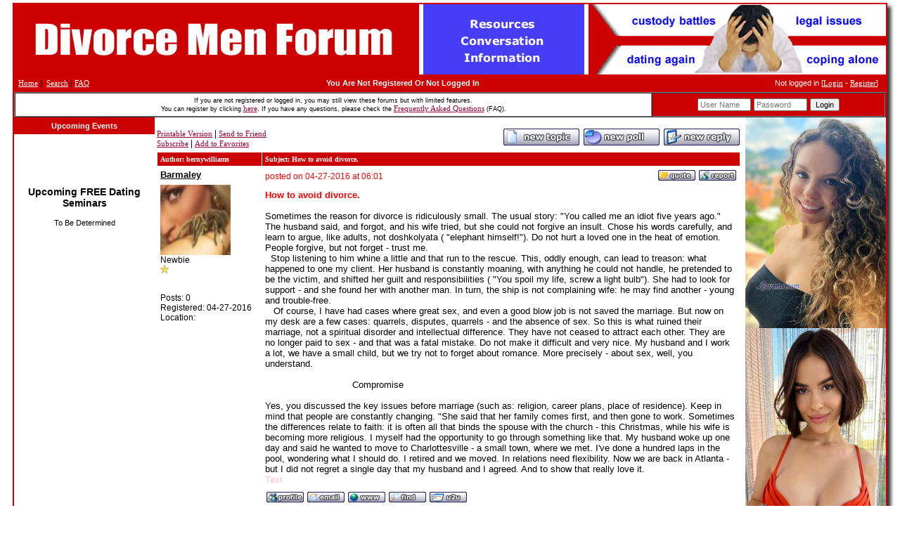

--- FILE ---
content_type: text/html
request_url: https://www.divorcemenforum.com/viewforum/Relationships/How-to-avoid-divorce-.html
body_size: 7004
content:

<!-- divorcemenforum #505-->
<HTML>
<HEAD>
<LINK HREF="/styles/divorcemenforum.css" REL="stylesheet" TYPE="text/css">
<META NAME="description" CONTENT="  Sometimes the reason for divorce is ridiculously small. The usual story: &quot;You called me an idiot five years ">
	<META NAME="keywords" CONTENT="Comprar Kamagra Jelly, Viagra, Cialis, Levitra, Kamagra, Online pharmacy, Precio, Comprar Viagra.">
<META HTTP-EQUIV="Content-Type" CONTENT="text/html; charset=utf-8">
<!--<LINK rel='StyleSheet' type='text/css' href='https://www.divorcemenforum.com/styles/style_site.css?12'>-->
<LINK rel='StyleSheet' type='text/css' href='/styles/divorcemenforum.css'>

<TITLE>How to avoid divorce.</TITLE>

<SCRIPT LANGUAGE="JavaScript">
var path_index="https://www.divorcemenforum.com/index.php";
var path="https://www.divorcemenforum.com";

function Popup(url, window_name, window_width, window_height) 
{ settings= 
"toolbar=no,location=no,directories=no,"+ 
"status=no,menubar=no,scrollbars=yes,"+ 
"resizable=yes,width="+window_width+",height="+window_height; 

NewWindow=window.open(url,window_name,settings); }

</SCRIPT>


<SCRIPT LANGUAGE="JavaScript" SRC="https://www.divorcemenforum.com/js/form_client.js?asdf123"></SCRIPT>
<SCRIPT LANGUAGE="JavaScript" SRC="https://www.divorcemenforum.com/js/global_functions.js?123"></SCRIPT>
<SCRIPT LANGUAGE="JavaScript" SRC="https://www.divorcemenforum.com/js/codebuttons.js?123"></SCRIPT>

</HEAD>
<BODY TOPMARGIN="4" MARGINHEIGHT="4">
<!-- 
<center>
Singles Exchange Banner code begin 

<script language="JavaScript"> 
document.write('<s'+'cript language="JavaScript" src="https://singles-exchange.com/work.php?n=11&amp;size=1&amp;j=1&amp;c=&amp;code='+new Date().getTime()+'"></s'+'cript>'); 
</script> 
<NOSCRIPT>
<IFRAME SRC="https://singles-exchange.com/work.php?n=11&amp;size=1&amp;c=" width=468 height=70 marginwidth=0 marginheight=0 hspace=0 vspace=0 frameborder=0 scrolling="no"></IFRAME>
</NOSCRIPT>

 Singles Exchange Banner code end 
</center>
-->
<TABLE WIDTH="1240" BORDER="0" ALIGN="CENTER" CELLPADDING="0" CELLSPACING="0" CLASS="BOX-Line-Main">
   <TR ALIGN="CENTER" VALIGN="MIDDLE">
      <TD WIDTH="1240" HEIGHT="100">
         <IMG SRC="/img/BG-Header-divorce-men-forum.jpg" ALT="divorced men forum custody dating" WIDTH="1240" HEIGHT="100">
      </TD>
   </TR>
   <TR ALIGN="CENTER" VALIGN="MIDDLE">
      <TD>
         <A NAME="top"> </A>
         <TABLE  height="100%" ALIGN="center" WIDTH="100%" BORDER="0" CELLSPACING="0" CELLPADDING="0" CLASS="mainsitetable">
         <TR>
            <TD ALIGN="center" HEIGHT="1">
            <TABLE WIDTH="100%" border=0 CELLPADDING="0" CELLSPACING="0">
            <TR>
               <TD CLASS="headertablebar" HEIGHT="25">
               <TABLE CELLPADDING="0" CELLSPACING="0" WIDTH="100%">
               <TR>
                  <TD ALIGN="left">&nbsp;&nbsp;<A HREF="https://www.divorcemenforum.com/global__index.html" CLASS="lightlinks">Home</A> |&nbsp;&nbsp;<A HREF="https://www.divorcemenforum.com/forum__search.html" CLASS="lightlinks">Search</A> | <A HREF="https://www.divorcemenforum.com/global__static~file__faq.html" CLASS="lightlinks">FAQ</A></TD>
                  <TD ALIGN="center" CLASS="headernotloggedheader" HEIGHT="20">
                  <B>You Are Not Registered Or Not Logged In</B>
                           
                  
                  </TD>
                  <TD ALIGN="right" CLASS="headernotloggedheader">
                  Not logged in [<A HREF="https://www.divorcemenforum.com/user__login.html" CLASS="lightlinks">Login</A> - <A HREF="https://www.divorcemenforum.com/user__signup.html" CLASS="lightlinks">Register</A>]
                  
                  &nbsp;&nbsp;</TD>
               </TR>
               </TABLE>
               </TD>
            </TR>
            
            <TR>
               <TD>
               <TABLE WIDTH="100%" CELLPADDING="0" CELLSPACING="0" BORDER="1">
               <FORM NAME="frm_post" ACTION="https://www.divorcemenforum.com/user__login.html" METHOD="POST">
               <INPUT TYPE="hidden" NAME="sbmt" VALUE="1">
               <TR>
                  <TD WIDTH="904" HEIGHT="34" ALIGN="center" VALIGN="middle" STYLE="font-size: 9px;">If you are not registered or logged in, you may still view these forums but with limited features.<BR>You can register by clicking <A HREF="https://www.divorcemenforum.com/user__signup.html">here</A>. If you have any questions, please check the <A HREF="https://www.divorcemenforum.com/global__static~file__faq.html">Frequently Asked Questions</A> (FAQ).</TD>
                  <TD WIDTH="330" ALIGN="center" VALIGN="MIDDLE" NOWRAP BGCOLOR="#CC0000">
                     <TABLE BORDER="0" CELLPADDING="0" CELLSPACING="4" BGCOLOR="#CC0000">
                     <TR>
                        <TD>
                        <INPUT TYPE="text" VALUE="" placeholder="User Name" NAME="logins_username" SIZE="10">
                        </TD>
                        <TD>
                        <INPUT TYPE="text" VALUE="" Placeholder="Password" NAME="logins_password" SIZE="10">
                        </TD>
                        <TD>
                        <INPUT TYPE="submit" VALUE="Login">
                        </TD>
                     </TR>
                  </TABLE>
                  <INPUT TYPE="hidden" VALUE="https://www.divorcemenforum.com/forum__list_replies~forum__Relationships~topic__How-to-avoid-divorce-.html" NAME="RETURN_LOGIN">
                  </TD>
               </TR>
               </FORM>
               </TABLE>
               
               
               
               
               </TD>
            </TR>
            </TABLE>
            </TD>
         </TR>
         <TR>
            <TD VALIGN="top" ALIGN="center">
				        <TABLE BORDER="0" CELLSPACING="0" CELLPADDING="0" WIDTH="1240">
				           <TR ALIGN="LEFT" VALIGN="MIDDLE">
				              <TD WIDTH="200" VALIGN="TOP">
                             <TABLE BORDER="0" CELLSPACING="0" CELLPADDING="2" WIDTH="100%">
                                <TR>
                                   <TD HEIGHT="24" ALIGN="CENTER" VALIGN="MIDDLE" BGCOLOR="#CC0000" class="columnHeaderText">
            Upcoming Events
                                   </TD>
                                </TR>
                     <TR>
                        <TD WIDTH="200" COLSPAN="2" CLASS="blockcontent" valign="top" align="left" >
								  <P>&nbsp;</P>
								  


<div class="loveme-seminar-on-profile-page">
<!--#include virtual="https://www.loveme.com/information/seminar/seminar_schedule_home_page.shtml" target="_blank"-->
</div>

								  <P>&nbsp;</P>
									 

								  <P>&nbsp;</P>
                           <STYLE TYPE="text/css">
<!--
.attractionFontColor {
	font-family: Arial, Helvetica, sans-serif;
	font-size: 12px;
	color: #000000;
}
.attractionMonth
{
	font-family: Arial, Helvetica, sans-serif;
	font-size: 12px;
	color: #000000;
	font-weight: bold;
}
.semTitle
{
	font-family: Arial, Helvetica, sans-serif;
	font-size: 14px;
	color: #000000;
	font-weight: bold;
}
-->
</STYLE> 
<div class="seminar-schedule-area formBGColor">
	<P class="semTitle" align="center">Upcoming FREE Dating Seminars</p>
	<div class="tab-content">
		<div class="tab-content-schedule">
			<p align="center">To Be Determined</P>
			<!--<p align="center">Date: August 15 2020 (Saturday) </p>
			<p align="center">Time: 10:00AM - 2:00 PM</p>
			<p align="center">Location: TBD</p>
			<p align="center">Address: Miami, FL</p>
			<p align="center">Phone: TBD</p>-->
		</div>
	</div>
</div> 
								  <P>&nbsp;</P>
                           

                        </TD>
                     </TR>                     
                                <TR>
                                   <TD ALIGN="LEFT" VALIGN="TOP">&nbsp;
                                   </TD>
                                </TR>
                             </TABLE>
				              </TD>
				              <TD WIDTH="840" ALIGN="CENTER" VALIGN="TOP">
										<script language="JavaScript" src="https://www.divorcemenforum.com/js/forum.js?123"></script>
<br>




<table width="100%" border="0">
<tr>
	<td colspan="3">
	<table align="center" cellpadding="0" cellspacing="0" width="100%">
	<tr>
		<td class="multi"><font class="smalltxt">
		<a href="#">Printable Version</a> | <a href="#">Send to Friend</a><br>
		<a href="#">Subscribe</a> | <a href="#">Add to Favorites</a><br>
		</font>
		</td> 
		<td class="post" align="right" valign="bottom">
		<a href='https://www.divorcemenforum.com/forum__add_topic~frm_key__192~action__add~RETURN__27251024.html' title="Create a new topic on this forum"><img src="https://www.divorcemenforum.com/img/site/newtopic.gif" border="0"></a>
		<a href='https://www.divorcemenforum.com/forum__add_topic~frm_key__192~action__add~poll__yes~RETURN__27251024.html' title="Create a new topic on this forum"><img src="https://www.divorcemenforum.com/img/site/poll.gif" border="0"></a>
		<a href='https://www.divorcemenforum.com/forum__add_reply~ftop_key__5914~action__add~RETURN__27251024.html' title="Add a new reply to this topic"><img src="https://www.divorcemenforum.com/img/site/reply.gif" border="0"></a>
		</td>
	</tr>
	</table>
	<td>
</tr>
<tr>
	<td colspan="3">
	<table align="center" border="0" cellpadding="0" cellspacing="0" width="100%">
	<tr>
		<td bgcolor="#ffffff">
	
		<table border="0" cellpadding="0" cellspacing="1" width="100%">
		<tr>
			<td class="header" width="18%" style="padding: 4px;">Author: bernywilliams</td>
			<td class="header" style="padding: 4px;">Subject: How to avoid divorce. </td>
		</tr>
		<tr bgcolor="#ffffff">
			<td class="tablerow" valign="top" width="18%" style="padding: 4px;"><a href="https://www.divorcemenforum.com/user__profile~logins_key__25819.html"><font class="mediumtxt"><b>Barmaley</b></font></a><a name='rep_handle_13483'></a><br>
			<div style="text-align: left;padding-top:0.5em;"><img src="https://www.divorcemenforum.com/upload/avatars/b/t_25819.jpg?1768969563" height="100" width="100"/></div>
			
			
			<div class="smalltxt">Newbie<br>
			<img src="https://www.divorcemenforum.com/img/site/star.gif">
			<center></center><br><br>Posts: 0<br>
			Registered: 04-27-2016<br>Location: </div><br>
			</td>
			<td style="padding: 0px;" bgcolor="#ffffff" height="100%">
			<table width="100%" height="100%" cellpadding="0" cellspacing="0" border="0">
			<tr>
				<td class="smalltext" valign="top" bgcolor="#ffffff">
				<table border="0" cellpadding="4" cellspacing="0" width="100%" class="tablerow" height="100%">
				<tr>
					<td class="smalltxt" align="left" style="color: #ff0000;"> 
					
					posted on 04-27-2016 at 06:01</td>
					<td class="smalltxt" align="right">
					
					
					
					
					
					<a href="https://www.divorcemenforum.com/forum__add_reply~action__add~quote__13483~ftop_key__5914~RETURN__27251024.html"><img src="https://www.divorcemenforum.com/img/site/quote.gif" alt="Reply With Quote" border="0"></a> 
					<a href="https://www.divorcemenforum.com/forum__report~target__reply~13483.html"><img src="https://www.divorcemenforum.com/img/site/report.gif" alt="Report Post to Moderator" border="0"></a>
					
					
					</td>
				</tr>
				</table>
				</td>
			</tr>
			<tr>
				<td class="smalltext" valign="top" bgcolor="#ffffff" height="1"> </td>
			</tr>
			<tr>
				<td height="120" valign="top" class="tablerow" style="padding: 4px;">
				<font class="subject"><b>How to avoid divorce.<br><br></b></font><font class="mediumtxt">
				  Sometimes the reason for divorce is ridiculously small. The usual story: "You called me an idiot five years ago." The husband said, and forgot, and his wife tried, but she could not forgive an insult. Chose his words carefully, and learn to argue, like adults, not doshkolyata ( "elephant himself!").  Do not hurt a loved one in the heat of emotion. People forgive, but not forget - trust me.<br />
  Stop listening to him whine a little and that run to the rescue. This, oddly enough, can lead to treason: what happened to one my client. Her husband is constantly moaning, with anything he could not handle, he pretended to be the victim, and shifted her guilt and responsibilities ( "You spoil my life, screw a light bulb"). She had to look for support - and she found her with another man. In turn, the ship is not complaining wife: he may find another - young and trouble-free.<br />
   Of course, I have had cases where great sex, and even a good blow job is not saved the marriage. But now on my desk are a few cases: quarrels, disputes, quarrels - and the absence of sex.  So this is what ruined their marriage, not a spiritual disorder and intellectual difference. They have not ceased to attract each other. They are no longer paid to sex - and that was a fatal mistake. Do not make it difficult and very nice. My husband and I work a lot, we have a small child, but we try not to forget about romance. More precisely - about sex, well, you understand.<br />
  <br />
                               Compromise<br />
<br />
Yes, you discussed the key issues before marriage (such as: religion, career plans, place of residence). Keep in mind that people are constantly changing. "She said that her family comes first, and then gone to work. Sometimes the differences relate to faith: it is often all that binds the spouse with the church - this        Christmas, while his wife is becoming more religious. I myself had the opportunity to go through something like that. My husband woke up one day and said he wanted to move to  Charlottesville - a small town, where we met. I've done a hundred laps in the pool, wondering what I should do. I retired and we moved. In relations need flexibility.  Now we are back in Atlanta - but I did not regret a single day that my husband and I agreed. And to show that really love it.<br />
<font color="Pink">Text</font>
				</font>
				</td>
			</tr>
			<tr bgcolor="#ffffff">
				<td class="tablerow" align="left" style="padding: 4px;">
				<table border="0" cellspacing="0">
				<tr>
					<td class="smalltxt">
					<a href="https://www.divorcemenforum.com/user__profile~logins_key__25819.html"><img src="https://www.divorcemenforum.com/img/site/profile.gif" alt="View User's Profile" border="0"></a> 
					<a href="mailto:dimanko1@yahoo.com"><img src="https://www.divorcemenforum.com/img/site/email.gif" alt="E-Mail User" border="0"></a> 
					<a href="http://comprarpastillasonline.com/" target="_blank"><img src="https://www.divorcemenforum.com/img/site/site.gif" alt="User's Site" border="0"></a>
					<a href="https://www.divorcemenforum.com/forum__search~go__search~logins_username__Barmaley~mode__reply.html"><img src="https://www.divorcemenforum.com/img/site/find.gif" alt="View All Replies By Barmaley (only searches replies by default, for topics please run another search)" border="0"></a> 
					<a href="#" onclick="Popup('#', 'Window', 600, 500);"><img src="https://www.divorcemenforum.com/img/site/u2u.gif" alt="U2U Member" border="0"></a> 
					</td>
				</tr>
				</table>
				</td>
			</tr>
			</table>
			</td>
		</tr>
		
		<tr bgcolor="#ffffff">
			<td class="tablerow" valign="top" width="18%" style="padding: 4px;"><a href="https://www.divorcemenforum.com/user__profile~logins_key__46514.html"><font class="mediumtxt"><b>bernywilliams</b></font></a><a name='rep_handle_15094'></a><br>
			<div style="text-align: left;padding-top:0.5em;"><img src="https://www.divorcemenforum.com/upload/avatars/b/t_46514.jpg?1768969563" height="100" width="100"/></div>
			
			
			<div class="smalltxt">Member<br>
			<img src="https://www.divorcemenforum.com/img/site/star.gif">
			
			<img src="https://www.divorcemenforum.com/img/site/star.gif">
			
			<img src="https://www.divorcemenforum.com/img/site/star.gif">
			<center></center><br><br>Posts: 2<br>
			Registered: 07-20-2020<br>Location: Kansas City, Kansas</div><br>
			</td>
			<td style="padding: 0px;" bgcolor="#ffffff" height="100%">
			<table width="100%" height="100%" cellpadding="0" cellspacing="0" border="0">
			<tr>
				<td class="smalltext" valign="top" bgcolor="#ffffff">
				<table border="0" cellpadding="4" cellspacing="0" width="100%" class="tablerow" height="100%">
				<tr>
					<td class="smalltxt" align="left" style="color: #ff0000;"> 
					
					posted on 09-15-2020 at 12:48</td>
					<td class="smalltxt" align="right">
					
					
					
					
					
					<a href="https://www.divorcemenforum.com/forum__add_reply~action__add~quote__15094~ftop_key__5914~RETURN__27251024.html"><img src="https://www.divorcemenforum.com/img/site/quote.gif" alt="Reply With Quote" border="0"></a> 
					<a href="https://www.divorcemenforum.com/forum__report~target__reply~15094.html"><img src="https://www.divorcemenforum.com/img/site/report.gif" alt="Report Post to Moderator" border="0"></a>
					
					
					</td>
				</tr>
				</table>
				</td>
			</tr>
			<tr>
				<td class="smalltext" valign="top" bgcolor="#ffffff" height="1"> </td>
			</tr>
			<tr>
				<td height="120" valign="top" class="tablerow" style="padding: 4px;">
				<font class="subject"><b>How to avoid divorce<br><br></b></font><font class="mediumtxt">
				Marriage is a contract of agreement. Trust is lost if the contract is broken. Divorce is a result of lost trust. <br />
<br />
I have had three husbands. One died, one I divorced, the other remains hospitalized and will until his death.<br />
<br />
All three husbands broke my trust, but only one bad enough for me to break the contract of our marriage.<br />
<br />
I come from a religious background as a devout catholic. Faith is important to me, and it is to marriage. <br />
<br />
The best way to avoid divorce is to make certain faith is included in the marriage. God should be a part of the marriage, majorly so. We cannot be faithful to one another if God is not included in the relationship. God brings forgiveness. God saves us from our iniquities. <br />
<br />
A marriage will not survive if all we see is iniquities, others or our own.<br />
<br />

				</font>
				</td>
			</tr>
			<tr bgcolor="#ffffff">
				<td class="tablerow" align="left" style="padding: 4px;">
				<table border="0" cellspacing="0">
				<tr>
					<td class="smalltxt">
					<a href="https://www.divorcemenforum.com/user__profile~logins_key__46514.html"><img src="https://www.divorcemenforum.com/img/site/profile.gif" alt="View User's Profile" border="0"></a> 
					<a href="mailto:bernywilliams2020@gmail.com"><img src="https://www.divorcemenforum.com/img/site/email.gif" alt="E-Mail User" border="0"></a> 
					
					<a href="https://www.divorcemenforum.com/forum__search~go__search~logins_username__bernywilliams~mode__reply.html"><img src="https://www.divorcemenforum.com/img/site/find.gif" alt="View All Replies By bernywilliams (only searches replies by default, for topics please run another search)" border="0"></a> 
					<a href="#" onclick="Popup('#', 'Window', 600, 500);"><img src="https://www.divorcemenforum.com/img/site/u2u.gif" alt="U2U Member" border="0"></a> 
					</td>
				</tr>
				</table>
				</td>
			</tr>
			</table>
			</td>
		</tr>
		</table>
		</td>
	</tr>
	</table>
	</td>
</tr>


<tr>
	<td colspan="3">
	<table align="center" cellpadding="0" cellspacing="0" width="100%">
	<tr>
		<td class="multi"><font class="smalltxt">
		<a href="#">Printable Version</a> | <a href="#">Send to Friend</a><br>
		<a href="#">Subscribe</a> | <a href="#">Add to Favorites</a><br>
		</font>
		</td> 
		<td class="post" align="right" valign="bottom">
		<a href='https://www.divorcemenforum.com/forum__add_topic~frm_key__192~action__add~RETURN__27251024.html' title="Create a new topic on this forum"><img src="https://www.divorcemenforum.com/img/site/newtopic.gif" border="0"></a>
		<a href='https://www.divorcemenforum.com/forum__add_topic~frm_key__192~action__add~poll__yes~RETURN__27251024.html' title="Create a new topic on this forum"><img src="https://www.divorcemenforum.com/img/site/poll.gif" border="0"></a>
		<a href='https://www.divorcemenforum.com/forum__add_reply~ftop_key__5914~action__add~RETURN__27251024.html' title="Add a new reply to this topic"><img src="https://www.divorcemenforum.com/img/site/reply.gif" border="0"></a>
		</td>
	</tr>
	</table>
	<td>
</tr>
<tr><td  height="1"><a name='last_reply'></a></td></tr>

</table>

<script language="JavaScript">
var call_handle = '';
if(call_handle){
	//document.location = '#rep_handle_' + call_handle;
}
else{
	//document.location="#last_reply";
}
</script>
																
										<HR>
										Processed in 0.01 seconds, 9 queries 
										<BR>
									<BR>
										<TABLE  width = 96% ALIGN="CENTER">
									<TR>
										<TD><FONT SIZE="3" COLOR="">Divorce Men reserves the right to block, delete, or edit any and all posts.
									The Moderator has  sole discretion on the content of this site. Anyone who posts accepts these terms, and waives any and 
									all rights to bring any legal action against Divorce Men. If you disapprove of any of the above, do not use, read, or post in Divorce Men</FONT>
									</TD>
									</TR>
									</TABLE>
				              </TD>
				              <TD WIDTH="200" VALIGN="TOP">
                       		  <IFRAME SRC="https://loveme.com/invar/php/rotator-all-vertical-7.php" WIDTH="200" HEIGHT="2100" scrolling="no" MARGINHEIGHT="0" MARGINWIDTH="0" FRAMEBORDER="0"></IFRAME>
										<P>&nbsp;</P>
										
                          </TD>
			              </TR>
		            </TABLE>
               </TD>
	         </TR>
         </TABLE>
      </TD>
   </TR>
</TABLE>
<BR>
<BR>
<center>
<!-- Hit Meter  Pro+ (Commercial) -->
<a href="https://www.hit-meter.com">
<SCRIPT LANGUAGE="javascript"><!--
wajs="1.0";wad=document;wan=navigator;war=escape(parent.document.referrer);
wad.cookie="wa=1";
wac=2;if(wad.cookie) {wac=1;}waf=2;if(self!=top) {waf=1;}
want=2;if(wan.appName.substring(0,2)=="Mi") {want=1;}
//--></SCRIPT>
<SCRIPT LANGUAGE="javascript1.1"><!--
wajs="1.1";waj=2;if(wan.javaEnabled()) {waj=1;}
//--></SCRIPT>
<SCRIPT LANGUAGE="javascript1.2"><!--
wajs="1.2";was=screen;if(want==1) {wacol=was.colorDepth;} 
else {wacol=was.pixelDepth;} waw=was.width;wah=was.height;
watm=(new Date()).getTimezoneOffset();
watl=escape(wad.title);
//--></SCRIPT>
<SCRIPT LANGUAGE="javascript1.3"><!--
wajs="1.3";
//--></SCRIPT>
<SCRIPT LANGUAGE="javascript"><!--
escape(document.referrer)
wa="<img border=0 width=79 height=44 src=https://www.hit-meter.com/prostats/stats.php";
wa+="?wajs="+wajs;wa+="&war="+war;wa+="&wac="+wac;
wa+="&waf="+waf;wa+="&waj="+waj;wa+="&wacol="+wacol;
wa+="&watl="+watl;wa+="&watm="+watm;
wa+="&waw="+waw;wa+="&wah="+wah;wa+=">";wad.write(wa);
//--></a></SCRIPT>
<NOSCRIPT>
<IMG border=0 width=79 height=44 src=https://www.hit-meter.com/prostats/stats.php>
</a>
</NOSCRIPT>
</a>
<!-- Hit Meter Pro -->	

<BR>

<!-- Click Brokers Banner code begin-->
<center>
<script language="JavaScript"> 
document.write('<s'+'cript language="JavaScript" src="https://clickbrokers.com/work.php?n=425&amp;size=1&amp;j=1&amp;c=7-5&amp;code='+new Date().getTime()+'"></s'+'cript>'); 
</script> 
<NOSCRIPT>
<IFRAME SRC="https://clickbrokers.com/work.php?n=425&amp;size=1&amp;c=7-5" width=468 height=60 marginwidth=0 marginheight=0 hspace=0 vspace=0 frameborder=0 scrolling="no"></IFRAME>
</NOSCRIPT></center>
<!--Click Brokers Banner code end -->
<BR>

<!--divorcemenforum -->#505
<BR>
<BR>
</BODY>
</HTML>

--- FILE ---
content_type: text/html
request_url: https://loveme.com/invar/php/rotator-all-vertical-7.php
body_size: 87
content:
	<a target="_parent" href="/mp/info130.htm"><img width="200" src="/mp/p130-1.jpg"></a>	<a target="_parent" href="/mp/info102.htm"><img width="200" src="/mp/p102-1.jpg"></a>	<a target="_parent" href="/mp/info129.htm"><img width="200" src="/mp/p129-1.jpg"></a>	<a target="_parent" href="/mp/info147.htm"><img width="200" src="/mp/p147-1.jpg"></a>	<a target="_parent" href="/mp/info136.htm"><img width="200" src="/mp/p136-1.jpg"></a>	<a target="_parent" href="/mp/info137.htm"><img width="200" src="/mp/p137-1.jpg"></a>	<a target="_parent" href="/mp/info149.htm"><img width="200" src="/mp/p149-1.jpg"></a>

--- FILE ---
content_type: text/css
request_url: https://www.divorcemenforum.com/styles/divorcemenforum.css
body_size: 3967
content:

BODY {font-family:Verdana,Arial; font-size:11px; color:#000000; background-image: url("");}
P,ol,ul,li {font-family: Verdana, Arial; font-size:11px; color:#000000;}

.gross {font-family: Verdana, Arial; font-size:11px;font-weight:bold; color:#000000;}

A               {text-decoration:none;font-size:11px;color:#004BFF;}
A:hover         {text-decoration:none;color:#004BFF;}

A.myaccount {text-decoration:underline;font-size:12px;color:#110CA4;}
A.myaccount:hover {text-decoration:underline;color:#B52C2E;}

A.white {text-decoration:underline;font-size:12px;color:#ffffff;}
A.white:hover {text-decoration:underline;color:#eeeeee;}

.white {font-size : 10px; color:#ffffff;}

.tblborder1 {
	border-style: solid;
	border-width: 1px;
	border-color: #DDDDDD;
}

.mark_active{color: #009900;}
.mark_inactive{color: #ff0000;}

.hr { color:#CCCCCC;}
td {font-family:Verdana,Arial; font-size:11px; color:#000000;}

th {font-family:Tahoma,Verdana,Arial; font-size:12px; color:#000000;weight:bold;}

.tblheader {background-color:#E2E2E2;font-family:Tahoma,Verdana;font-size:12px;font-weight:bold;color:#000000;}

/* new style */

.bgwhite{
    background-color: #ffffff;
}

.bggray{
   background-color: #D6D6D6;
}

.nicehr1{
    height: 2px;
    color: violet;
}
.nicehr2{
    height: 1px;
    color: violet;
}
.nicehr4{
    height: 2px;
    color: blue;
}
.nicehr3{
    height: 2px;
    color: CE0000;
}
.nicehr5{
    height: 2px;
    color: 3A77C8;
}
.nicehr6{
    height: 2px;
    color: FF6600;
}

.niceborder1{
	border-style: solid;
	border-width: 1px;
	border-color: #eeeeee;
}
   
A.bluelink           {text-decoration:none;font-size:11px;color:#02277D;font-weight:none;}
A.bluelink:hover     {text-decoration:none;color:02277D}

A.SavedSearch           {text-decoration:none;font-size:12px;color:#02277D;font-weight:bold;}
A.SavedSearch:hover     {text-decoration:none;color:02277D}

A.graylink           {text-decoration:none;font-size:11px;color:#8B8B8B;font-weight:none;}
A.graylink:hover     {text-decoration:none;color:8B8B8B}

A.vsmllink           {text-decoration:none;font-size:9px;font-weight:none;}
A.vsmllink:hover     {text-decoration:underline;}

A.text4           {text-decoration:none;font-size:11px;font-weight:none;}
A.text4:hover     {text-decoration:underline;}

A.link5           {font-size: 9px; font-family: verdana; color: #aaaaaa; text-decoration: none; font-weight: none;}
A.link5:hover     {font-size: 9px; font-family: verdana; color: #111111; text-decoration: none; font-weight: none;}

.vsmltext{
        font-size: 9px;
        font-family: verdana;
}
.smalltext{
        font-size: 10px;
        font-family: verdana;
}

.smalltext1{
        font-size: 9px;
        font-family: verdana;
        color: #555555;
}

.text1{
        font-size: 11px;
        font-family: tahoma;
        color: #555555;
}

.smalltext2{
        font-size: 9px;
        font-family: verdana;
        color: #333333;
}


.ForumReply1 {
        background-color: #FaFaFa;
        border-style: solid;
        border-color: #DDDDDD;
        border-width: 1px;
        font-size: 9px;
        font-family: verdana;
}

.ForumReply {
        background-color: #ffffff;
        border-style: solid;
        border-color: #DDDDDD;
        border-width: 1px;
        font-size: 9px;
        font-family: verdana;
}

.bluenolink {
    font-weight:bold;
    font-size:11px;
        color: #0C2E82;
        }
.nolink {
    font-size : 11px;
    font-weight:none;
        color: #8B8B8B;
}
.separatorbl {
    font-weight:none;
    font-size:12px;
        color: #95A1D4;
}
.blue {
    color : #0C2E82;
    font-size : 11px;
  }
  .copy{
    FONT-SIZE: 10px;
    TEXT-DECORATION: none;
    font-weight:none;
    FONT-STYLE: normal;
    COLOR: #8B8B8B;
}

input.grayinp {

        FONT-SIZE: 8pt;
        COLOR: #0C2E82;
        BORDER-TOP-STYLE: none;
        FONT-FAMILY: Verdana, Arial, Helvetica, sans-serif;
        BACKGROUND-COLOR: #ffffff;
        style: "text/css";
        font-weight: none;
        border: 0.5pt solid #C6C6C6;
        border-collapse: collapse;
        padding: 0px;


}


.diarytextclosed {
	font-family: verdana;
        	font-size: 10px;
        	color: #555555;
	border-style: solid;
	border-color: #dddddd;
	border-width: 1px;
}

.diarytextopen {
	font-family: verdana;
        	font-size: 10px;
	border-style: solid;
	border-color: #0000ce;
	border-width: 1px;
}

/* end new style */

.linksel {
        font-family: verdana;
        font-size: 11px;
        color: #0F3184;
        text-decoration: none;
        font-weight: normal;
}

.linkselon {
        font-family: verdana;
        font-size: 11px;
        color: #0F3184;
        text-decoration: none;
        font-weight: bold;
}

.col1 {background-color:#F0F2F8;}
.col2 {background-color:#ffffff;color:#000000;}
.col_green {background-color:BC0C28;color:#ffffff;}
.col_sel {background-color:#FDF8D4;color:#000000;}

table.normaltable  {background-color:#ffffff;}

table.redtable  {background-color:#B52C2E;}
/*
table.blue  {background-color:#3F4383;}
*/
table.blue  {background-color:#3F4383;}
.boxborder { border-color:#000000; border-style:solid; border-width:1; }

.MyHomeNewsText {
        font-family: verdana;
        font-size: 11px;
        color: #8A8A8A;
        text-decoration: none;
        font-weight: none;
}

TEXTAREA {
  font-family : verdana, tahoma, arial, helvetica, sans-serif;
  font-size : 11px;
  color : #000000;
  background-color : #ffffff;
}

SELECT {
  font-family : verdana, tahoma, arial, helvetica, sans-serif;
  color : #000000;
  background-color : #ffffff;
  font-size :11px;
}

INPUT {
  font-family : verdana, tahoma, arial, helvetica, sans-serif;
  color : #000000;
  font-size : 11px;
}
INPUT.button {
  font-family : verdana, Tahoma, arial, helvetica, sans-serif;
  color : #000000;
  background-color : #D1DFFB;
  font-size : 10px;
  font-weight:bold;
}

.checkbox {
  border-style: none;
  width: 11px;
  background-color : #FCE3AB;
  height: 11px;
}

.checkboxsignup {
  border-style: none;
  width: 14px;
  background-color : #FCE3AB;
  height: 14px;
}
.noborder
{
  background-color : #D9E9F7;
  border: 0;
}

.normal {
  font-family : Tahoma, verdana, arial, helvetica, sans-serif;
  color : #000000;
  font-size : 12px;
  background-color : #eeeeee;
  border-color : #000000;
  border-width:1;
}

.button {
  color : #EEEEEE;
  font-size : 10px;
  background-color : #585FA7;
  font-weight:bold;
}

.ButtonRed {
  color : #ffffff;
  font-size : 10px;
  background-color : #B52C2E;
  font-weight:bold;
}

.gray {
 font-family: Tahoma, Verdana, Geneva, Arial, Helvetica, sans-serif;;
 font-size: 12px;
 color: #999999;
 background-color: #ffffff
}


.smaller {
  font-family: Tahoma, Verdana, Geneva, Arial, Helvetica, sans-serif;;
 font-size: 10px;
}

.warning {
	font-family: verdana;
	font-size: 10px;
	font-weight: bold;
	color: #ff0000;
	background-color: #ffffcc;
}

.infolayer {
	position: absolute;
	width: 200px;
	border-style: solid;
	border-width: 1px;
	border-color: #0000ce;
	background-color: #ffffdd;
	padding: 4px;
	visibility: hidden;
}

.infolayertext {
	font-family: tahoma;
	font-size: 11px;
	color: #000000;
}

.warning2 {
	font-family: verdana;
	font-size: 10px;
	font-weight: bold;
	color: #555555;
	background-color: #ffffcc;
}

.error {
  color : #B52C2E;
}
.greeno {
  color : green;
}



.SmallError {
  color : #B52C2E;
  font-family: Tahoma, Verdana, Geneva, Arial, Helvetica, sans-serif;;
 font-size: 10px;
}
.SmallGreeno {
  color : green;
  font-family: Tahoma, Verdana, Geneva, Arial, Helvetica, sans-serif;;
 font-size: 10px;
}
.GrossError {
  color : #B52C2E;
  font-family: Tahoma, Verdana, Geneva, Arial, Helvetica, sans-serif;;
  font-weight:bold;
 font-size: 12px;
}
.GrossGreeno {
  color : green;
  font-family: Tahoma, Verdana, Geneva, Arial, Helvetica, sans-serif;;
  font-weight:bold;
 font-size: 12px;
}
.TitleSearch {
  color : #6984C1;
  font-family: Tahoma, Verdana, Geneva, Arial, Helvetica, sans-serif;;
  font-weight:bold;
 font-size: 12px;
}
.TitleRed {
  color : #ce0000;
  font-family: Tahoma, Verdana, Geneva, Arial, Helvetica, sans-serif;;
  font-weight:bold;
 font-size: 12px;
}


.te {
  color : #eeeeee;
  font-family: Tahoma, Verdana, Geneva, Arial, Helvetica, sans-serif;;
  background-color : #2D627A;
  weight:bold;
}

/* new */

.SiteText {
        font-family: verdana;
        font-size: 10px;
        color: #000000;
        text-decoration: none;
        font-weight: normal;
}
.SiteTextSml {
        font-family: verdana;
        font-size: 9px;
        color: #000000;
        text-decoration: none;
        font-weight: normal;
}


.SiteTextDarkYellow {
        font-family: verdana;
        font-size: 10px;
        color: #9B6601;
        text-decoration: none;
        font-weight: normal;
}
.SiteTextBold {
        font-family: verdana;
        font-size: 10px;
        color: #000000;
        text-decoration: none;
        font-weight: bold;
}
/*------------------------------- Headings ---------------------------*/
h1{/*Dark Red*/
        font-family: verdana;
        font-size: 14px;
        color: #4A69AE;
        text-decoration: none;
        font-weight: bold;
}
h2{
        font-family: arial;
        font-size: 16px;
        color: #000000;
        text-decoration: none;
        font-weight: bold;
}
h4{/*Blue*/
        font-family: arial;
        font-size: 16px;
        color: #0054A6;
        text-decoration: none;
        font-weight: bold;
}
h3{/*Dark Red*/
        font-family: arial;
        font-size: 16px;
        color: #6984C1;
        text-decoration: none;
        font-weight: bold;
}

/*h6{Dark Red
        font-family: verdana;
        font-size: 14px;
        color: #962A2A;
        text-decoration: none;
        font-weight: bold;
}*/
/*______________________________________________________________________________*/


/*-------------------------------------- Links ------------------------------*/

.BigBlue {
        font-family: verdana;
        font-size: 12px;
       color: #032F9C;
        text-decoration: none;
         font-weight: bold;
}
.BigBlue:hover {
        font-family: verdana;
        font-size: 12px;
       color: #032F9C;
        text-decoration: none;
         font-weight: bold;
}


.Links {
        font-family: verdana;
        font-size: 10px;
        color: #000000;
        text-decoration: none;
}

.link1 {
        font-family: verdana;
        font-size: 10px;
        font-weight: bold;
        color: #0000FF;
}
.link2 {
        font-family: verdana;
        font-size: 11px;
        color: #000000;
}

.link_off {
        font-family: verdana;
        font-size: 11px;
        color: #999999;
}
.link3 {
        font-family: verdana;
        font-size: 11px;
        color: #000000;
        text-decoration: underline;
}



.Links:hover {
        font-family: verdana;
        font-size: 10px;
        color: #000000;
        text-decoration: underline;
}
.LinkBold {
        font-family: verdana;
        font-size: 10px;
        color: #000000;
        text-decoration: none;
        font-weight: bold;
}
.LinkBold:hover {
        font-family: verdana;
        font-size: 10px;
        color: #C5D5FB;
        text-decoration: none;
        font-weight: bold;
}
.NewsLink {
        font-family: verdana;
        font-size: 11px;
        color: #8A8A8A;
        text-decoration: none;
        font-weight: none;
}
.NewsLink:hover {
        font-family: verdana;
        font-size: 11px;
        color: #8A8A8A;
        text-decoration: none;
        font-weight: none;
}
A.DarkYellowLinkBold {
        font-family: verdana;
        font-size: 10px;
        color: #00237B;
        text-decoration: none;
        font-weight: bold;
}

A.DarkYellowLinkBold:hover {
        font-family: verdana;
        font-size: 10px;
        color: #00237B;
        text-decoration: none;
        font-weight: bold;
}
.DarkYellowLinkBold {
        font-family: verdana;
        font-size: 10px;
        color: #00237B;
        text-decoration: none;
        font-weight: bold;
}
.DarkYellowLinkBold:hover {
        font-family: verdana;
        font-size: 10px;
        color: #00237B;
        text-decoration: none;
        font-weight: bold;
}
.DarkredLinks {
        font-family: verdana;
        font-size: 10px;
        color: #0B2D82;
        text-decoration: none;
        font-weight: bold;
}
.DarkredLinks:hover {
        font-family: verdana;
        font-size: 10px;
        color: #000000;
        text-decoration: none;
        font-weight: bold;
}
.SmallDarkredLinks {
        font-family: verdana;
        font-size: 9px;
        color: #962A2A;
        text-decoration: none;
        font-weight: bold;
}
.SmallDarkredLinks:hover {
        font-family: verdana;
        font-size: 9px;
        color: #000000;
        text-decoration: none;
        font-weight: bold;
}
.SmallDarkredText {
        font-family: verdana;
        font-size: 9px;
        color: #962A2A;
        text-decoration: none;
        font-weight: bold;
}

.SmallDarkgreenText {
        font-family: verdana;
        font-size: 9px;
        color: #069539;
        text-decoration: none;
        font-weight: bold;
}

.SmallRedText {
        font-family: verdana;
        font-size: 9px;
        color: #ED1A1A;
        text-decoration: none;
        font-weight: none;
}

.SmallYellowText {
        font-family: verdana;
        font-size: 9px;
        color: #9B6601;
        text-decoration: none;
        font-weight: none;
}

.SmallBlueText {
        font-family: verdana;
        font-size: 10px;
        color: #0054A6;
        text-decoration: none;
        font-weight: bold;
}
.SmallBlueLink {
        font-family: verdana;
        font-size: 10px;
        color: #0054A6;
        text-decoration: none;
        font-weight: bold;
}
.SmallBlueLink:hover {
        font-family: verdana;
        font-size: 10px;
        color: #0054A6;
        text-decoration: underline;
        font-weight: bold;
}
.SmallBlueText:hover {
        font-family: verdana;
        font-size: 10px;
        color: #0054A6;
        text-decoration: underline;
        font-weight: bold;
}
.DarkYellowLink {
        font-family: verdana;
        font-size: 11px;
        color: #D18900;
        text-decoration: none;
        font-weight: normal;
}
.DarkYellowLink:hover {
        font-family: verdana;
        font-size: 11px;
        color: #FF3300;
        text-decoration: underline;
        font-weight: normal;
}
.Footer {
        font-family: verdana;
        font-size: 9px;
        color: #666666;
        text-decoration: none;
}
.Footer:hover {
        font-family: verdana;
        font-size: 9px;
        color: #FF3300;
        text-decoration: underline;
}
.OrangeLink {
        font-family: verdana;
        font-size: 10px;
        color: #FF3300;
        text-decoration: none;
        font-weight: bold;
}
.OrangeLink:hover {
        font-family: verdana;
        font-size: 10px;
        color: #000000;
        text-decoration: none;
        font-weight: bold;
}
.navigation_link_on {
        font-family: verdana;
        font-size: 10px;
        color: #FF3300;
        text-decoration: none;
        font-weight: bold;
}
.navigation_link_on:hover {
        font-family: verdana;
        font-size: 10px;
        color: #0054A6;
        text-decoration: none;
        font-weight: bold;
}

.navigation_link_off {
        font-family: verdana;
        font-size: 10px;
        color: #cccccc;
        text-decoration: none;
        font-weight: bold;
}

.navigation_text {
        font-family: verdana;
        font-size: 10px;
        color: #0054A6;
        text-decoration: none;
        font-weight: bold;
}



.BlueText {
        font-family: verdana;
        font-size: 11px;
        color: #0054A6;
        text-decoration: none;
}
.BlueText:hover {
        font-family: verdana;
        font-size: 11px;
        color: #0054A6;
        text-decoration: underline;
}


.TextMailTitle {
        font-family: verdana;
        font-size: 14px;
        color: #0F3184;
        text-decoration: none;
}


/*_____________________________________________________________________________*/

/*----------------------------------- Other Text and Headings ------------------------------*/
.OrangeBigHeading {
        font-family: arial;
        font-size: 16px;
        color: #FF3300;
        text-decoration: none;
        font-weight: bold;
}


.WhiteBg {
        background-color : #ffffff;
}

.DarkOrangeBg {
        background-color : #FCE3AB;
}

.FormText {
        font-family: verdana;
        font-size: 10px;
        color: #000000;
        text-decoration: none;
}
.BlueHeading {
        font-family: verdana;
        font-size: 12px;
        color: #0054A6;
        text-decoration: none;
        font-weight: bold;
}
.GrayHeading {
        font-family: verdana;
        font-size: 12px;
        color: #999999;
        text-decoration: none;
        font-weight: bold;
}

.GrayHeading1 {
        font-family: verdana;
        font-size: 10px;
        color: #999999;
        text-decoration: none;
}
.BlueHeading:hover {
        font-family: verdana;
        font-size: 12px;
        color: #0054A6;
        text-decoration: underline;
        font-weight: bold;
}
.DarkredHeading {
        font-family: verdana;
        font-size: 11px;
        color: #962A2A;
        text-decoration: none;
        font-weight: bold;
}
.DarkyellowHeading {
        font-family: Arial;
        font-size: 18px;
        color: #D18900;
        text-decoration: none;
        font-weight: bold;
}
.OrangeHeading {
        font-family: Arial;
        font-size: 18px;
        color: #FF3300;
        text-decoration: none;
        font-weight: bold;
}
/*.DarkredBigHeading {
        font-family: verdana;
        font-size: 22px;
        color: #962A2A;
        text-decoration: none;
        font-weight: bold;
}*/
.OrangeSmallHeading {
        font-family: verdana;
        font-size: 11px;
        color: #FF3300;
        text-decoration: none;
        font-weight: bold;
}
.DarkyellowHeadingMedium {
        font-family: Arial;
        font-size: 16px;
        color: #D18900;
        text-decoration: none;
        font-weight: bold;
}
.DarkyellowHeadingSmall {
        font-family: verdana;
        font-size: 12px;
        color: #D18900;
        text-decoration: none;
        font-weight: bold;
}
.DarkredHeadingMedium {
        font-family: arial;
        font-size: 14px;
        color: #6984C1;
        text-decoration: none;
        font-weight: bold;
}
.LightOrange {
        font-family: arial;
        font-size: 14px;
        color: #FFA523;
        text-decoration: none;
        font-weight: bold;
}
.OrangeSmallHeading2 {
        font-family: verdana;
        font-size: 11px;
        color: #FE6D44;
        text-decoration: none;
        font-weight: bold;
}
.OrangeText {
        font-family: verdana;
        font-size: 11px;
        color: #FE6D44;
        text-decoration: none;
        font-weight: normal;
}
.SmallOrangeText {
        font-family: verdana;
        font-size: 9px;
        color: #0F3184;
        text-decoration: none;
        font-weight: normal;
}
.OrangeSmallHeading3 {
        font-family: verdana;
        font-size: 11px;
        color: #FFA523;
        text-decoration: none;
        font-weight: bold;
}
.LinkBoldGray {
        font-family: verdana;
        font-size: 10px;
        color: #7C7C7D;
        text-decoration: none;
        font-weight: bold;
}
.LinkBoldGray:hover {
        font-family: verdana;
        font-size: 10px;
        color: #7C7C7D;
        text-decoration: none;
        font-weight: bold;
}

.LinkSmallGray {
        font-family: verdana;
        font-size: 10px;
        color: #7C7C7D;
        text-decoration: none;
        font-weight: none;
}
.LinkSmallGray:hover {
        font-family: verdana;
        font-size: 10px;
        color: #7C7C7D;
        text-decoration: none;
        font-weight: none;
}

.bullet {
        font-family: verdana;
        font-size: 11px;
        color: #9B6601;
        text-decoration: none;
        font-weight: normal;
}



.header {color: white; background-color: #cc0001; font-family: Verdana;font-weight: bold; font-size: 10px;} /* Change for new colors */
.tablerow { background-color:#FFFFFF; font-family: arial; color: black; font-size: 10pt; }
.lightlinks {font-family: verdana; color: #FFFFFF;}
.lightlinks:hover {font-weight: bold;font-family: verdana; color: #FFFFFF;}
.marklink {font-family: verdana; font-size: 12px; color: #FFFFFF;}
.speciallink {color: #990033;text-decoration: underline; font-size: 13px;}
.speciallink:hover {text-decoration: underline;}
.nav { font-family: arial; font-weight: bold; font-size: 10pt; color: #FFFFFF;}
.category { background-color: #67d1e7; font-family: arial; font-size: 10pt; }
A {font-family: verdana; font-size: 11px; color: #990033; text-decoration: underline;}

.submit {font-weight: bold; font-size: 14pt;}
.subject {font-size: 10pt;font-family: arial;font-weight: bold;}
.post {font-size: 12pt;font-weight: normal;font-family: arial;}
.smalltxt { font-size: 9pt; font-family: arial; }
.mediumtxt { font-size: 10pt; font-family: arial; font-weight: normal; color: black; }
.navtd { font-size: 11px; font-family: arial; color: white; background-color: #cc0033; text-decoration: none; }
.multi { font-family: verdana; font-size: 11px; }
.altbg2 { background-color:#FFFFFF; font-family: arial; color: black; font-size: 10pt; } 
.altbg1  { background-color:#FFFFFF; font-family: arial; color: black; font-size: 10pt; }
.top_head { background-color:#67d1e7; }
.bordercolor { background-color:white; }
.tourhead {font-family: arial; color: black; font-size: 13pt;}
.subject {color: #ff0000;}

.mainsitetable {background: #FFFFFF;}
.headertable {background: #FFFFFF;}
.headertablebar {background: #cc0001;}  /* Change for new colors */
.headerlocationbar {background: #cc0001;}

.headernotlogged {border-collapse: collapse; border-color: #0000FF; border-width: 1px; border-style: solid; background: #0000FF;}
.headernotloggedbody {background: #FFFFFF;}
.headernotloggedheader {padding: 2px; color: #FFFFFF; background: #cc0001;}  /* Change for new colors */
.headernotloggedheader2 {padding: 2px; color: #FFFFFF; background: #cc0001;}  /* Change for new colors */

.footertable {background: #EDECD8;}
.footerlocationbar {background: #EDECD8;}



.listtopicstable {background: #2663E2;}


.BOX-Line-Main {
	box-shadow:5px 5px 5px #333333;
	border: 2px solid #CC0000;
	border-radius:0px;
	background-color: #FFFFFF;
	-moz-border-radius:0px; /* Firefox 3.6 and earlier */	
}
.columnHeaderText
{
	font-family: Arial, Helvetica, sans-serif;
	font-size: 11px;
	font-weight: bold;
	text-transform: capitalize;
	color: #FFFFFF;

}

.borderRadius {
border:2px solid #a1a1a1;
padding:10px 10px; 
width:200px;
border-radius:7px;
-moz-border-radius:7px; 
box-shadow:5px 5px 5px #CCCCCC;

}

.radius
{
border-radius:7px;
-moz-border-radius:7px; 
box-shadow:0px 3px 3px #666666;
}

.SignUpBlock
{
	border-radius:0px;
	border: 1px solid #0066FF;
	-moz-border-radius:0px; 
	box-shadow:0px 3px 3px #666666;
}


--- FILE ---
content_type: application/x-javascript
request_url: https://www.divorcemenforum.com/js/codebuttons.js?123
body_size: 2101
content:
defmode = "normalmode"; // default mode. either normalmode, advmode, or helpmode

if (defmode == "advmode") {
	helpmode = false;
	normalmode = false;
	advmode = true;
} else if (defmode == "helpmode") {
	helpmode = true;
	normalmode = false;
	advmode = false;
} else {
	helpmode = false;
	normalmode = true;
	advmode = false;
}
function chmode(swtch){
	if (swtch == 1){
		advmode = false;
		normalmode = false;
		helpmode = true;
		alert("Help Mode\nClick on any of the formatting buttons for a description and instructions.");
	} else if (swtch == 0) {
		helpmode = false;
		normalmode = false;
		advmode = true;
		alert("Advanced Mode\nThe BB Code will be inserted without options as soon as you hit the button.");
	} else if (swtch == 2) {
		helpmode = false;
		advmode = false;
		normalmode = true;
		alert("Normal Mode\nPopups will bring you step by step through the process of inserting BB Code.");
	}
}

function AddText(NewCode) {
	document.input.ftop_desc.value+=NewCode
	setfocus()
}

function email() {
	if (helpmode) {
		alert("Email Tag\nTurns an email address into a mailto hyperlink.\nUsage: [email]someone@anywhere.com[/email]\nUsage: [email=someone@anywhere.com]link text[/email]");
	} else if (advmode) {
		AddTxt="[email] [/email]";
		AddText(AddTxt);
	} else { 
		txt2=prompt("What name should be shown\nIf this field is empty the email address will be visible",""); 
		if (txt2!=null) {
			txt=prompt("Please enter an email address.","name@domain.com");      
			if (txt!=null) {
				if (txt2=="") {
					AddTxt="[email]"+txt+"[/email]";
                
				} else {
					AddTxt="[email="+txt+"]"+txt2+"[/email]";
				} 
				AddText(AddTxt);	        
			}
		}
	}
}


function chsize(size) {
	if (helpmode) {
		alert("Size Tag\\nSets the text size.\\nPossible values are 1 to 6.\\n 1 being the smallest and 6 the largest.\\nUsage: [size="+size+"]This is size "+size+" text[/size]");
	} else if (advmode) {
		AddTxt="[size="+size+"] [/size]";
		AddText(AddTxt);
	} else {                       
		txt=prompt("Please enter the text to be size "+size,"Text"); 
		if (txt!=null) {             
			AddTxt="[size="+size+"]"+txt+"[/size]";
			AddText(AddTxt);
		}        
	}
}

function chfont(font) {
 	if (helpmode){
		alert("Font Tag\\nSets the font face for the enclosed text.\\nUsage: [font="+font+"]The font of this text is "+font+"[/font]");
	} else if (advmode) {
		AddTxt="[font="+font+"] [/font]";
		AddText(AddTxt);
	} else {                  
		txt=prompt("Please enter the text to be in "+font,"Text");
		if (txt!=null) {             
			AddTxt="[font="+font+"]"+txt+"[/font]";
			AddText(AddTxt);
		}        
	}  
}


function bold() {
	if (helpmode) {
		alert("Bold Tag\nMakes the enlosed text bold.\nUsage: [b]This is some bold text[/b]");
	} else if (advmode) {
		AddTxt="[b] [/b]";
		AddText(AddTxt);
	} else {  
		txt=prompt("Please enter the text that should be bolded.","Text");     
		if (txt!=null) {           
			AddTxt="[b]"+txt+"[/b]";
			AddText(AddTxt);
		}       
	}
}

function italicize() {
	if (helpmode) {
		alert("Italicize Tag\nMakes the enlosed text italicized.\nUsage: [i]This is some italicized text[/i]");
	} else if (advmode) {
		AddTxt="[i] [/i]";
		AddText(AddTxt);
	} else {   
		txt=prompt("Please enter the text that should be italicized.","Text");     
		if (txt!=null) {           
			AddTxt="[i]"+txt+"[/i]";
			AddText(AddTxt);
		}	        
	}
}

function quote() {
	if (helpmode){
		alert("Quote tag\nQuotes the enclosed text to reference something specific that someone has posted.\nUsage: [quote]This is a quote[/quote]");
	} else if (advmode) {
		AddTxt="\r[quote]\r[/quote]";
		AddText(AddTxt);
	} else {   
		txt=prompt("Please enter the text you want quoted.","Text");     
		if(txt!=null) {          
			AddTxt="\r[quote]\r"+txt+"\r[/quote]";
			AddText(AddTxt);
		}	        
	}
}

function chcolor(color) {
	if (helpmode) {
		alert("Color Tag\nSets the text color.  Any named color can be used.\nUsage: [color="+color+"]This is some "+color+" text[/color]");
	} else if (advmode) {
		AddTxt="[color="+color+"] [/color]";
		AddText(AddTxt);
	} else {  
     	txt=prompt("Please enter the text that should be "+color,"Text");
		if(txt!=null) {
			AddTxt="[color="+color+"]"+txt+"[/color]";
			AddText(AddTxt);        
		} 
	}
}

function center() {
 	if (helpmode) {
		alert("Centered tag\nCenters the enclosed text.\nUsage: [align=center]This text is centered[/align]");
	} else if (advmode) {
		AddTxt="[align=center] [/align]";
		AddText(AddTxt);
	} else {  
		txt=prompt("Please enter the text that should be centered.","Text");     
		if (txt!=null) {          
			AddTxt="\r[align=center]"+txt+"[/align]";
			AddText(AddTxt);
		}	       
	}
}

function hyperlink() {
	if (helpmode) {
		alert("Hyperlink Tag\nTurns an url into a hyperlink.\nUsage: [url]http://www.anywhere.com[/url]\nUsage: [url=http://www.anywhere.com]link text[/url]");
	} else if (advmode) {
		AddTxt="[url] [/url]";
		AddText(AddTxt);
	} else { 
		txt2=prompt("What name should be shown?\nIf this Field is blank the URL would be visible",""); 
		if (txt2!=null) {
			txt=prompt("Please enter the url for the hyperlink.","http://");      
			if (txt!=null) {
				if (txt2=="") {
					AddTxt="[url]"+txt+"[/url]";
					AddText(AddTxt);
				} else {
					AddTxt="[url="+txt+"]"+txt2+"[/url]";
					AddText(AddTxt);
				}         
			} 
		}
	}
}

function image() {
	if (helpmode){
		alert("Image Tag\nInserts an image into the post.\nUsage: [img]http:\www.anywhere.comimage.gif[/img]");
	} else if (advmode) {
		AddTxt="[img] [/img]";
		AddText(AddTxt);
	} else {  
		txt=prompt("Please enter the URL to the image you wish to insert.","http://");    
		if(txt!=null) {            
			AddTxt="\r[img]"+txt+"[/img]";
			AddText(AddTxt);
		}	
	}
}

function code() {
	if (helpmode) {
		alert("Code Tag\nBlockquotes the text you reference and preserves the formatting.\nUsefull for posting code.\nUsage: [code]This is formated text[/code]");
	} else if (advmode) {
		AddTxt="\r[code]\r[/code]";
		AddText(AddTxt);
	} else {   
		txt=prompt("Please enter the text you wanted blockquoted.","");     
		if (txt!=null) {          
			AddTxt="\r[code]"+txt+"[/code]";
			AddText(AddTxt);
		}	       
	}
}

function list() {
	if (helpmode) {
		alert("List Tag\nBuilds a bulleted, numbered, or alphabetical list.\nUsage: [list]\n[*]item1\n[*]item2\n[*]item3\n[/list]");
	} else if (advmode) {
		AddTxt="\r[list]\r[*]\r[*]\r[*]\r[/list]";
		AddText(AddTxt);
	} else {  
		txt=prompt("Please select your list type\n ('A' for aplhabetic, '1' for nummeric) You can leave this field blank","");               
		while ((txt!="") && (txt!="A") && (txt!="a") && (txt!="1") && (txt!=null)) {
			txt=prompt("ERROR!\nThe only possible values for type of list are blank 'A' and '1'.","");               
		}
		if (txt!=null) {
			if (txt=="") {
				AddTxt="\r[list]\r\n";
			} else {
				AddTxt="\r[list="+txt+"]\r";
			} 
			txt="1";
			while ((txt!="") && (txt!=null)) {
				txt=prompt("List Item:\nLeave it blank to End the List",""); 
				if (txt!="") {             
					AddTxt+="[*]"+txt+"\r"; 
				}                   
			} 
			AddTxt+="[/list]\r\n";
			AddText(AddTxt); 
		}
	}
}

function underline() {
  	if (helpmode) {
		alert("Underline Tag\nUnderlines the enclosed text.\nUsage: [u]This text is underlined[/u]");
	} else if (advmode) {
		AddTxt="[u] [/u]";
		AddText(AddTxt);
	} else {  
		txt=prompt("Please enter the text that should be underlined.","Text");     
		if (txt!=null) {           
			AddTxt="[u]"+txt+"[/u]";
			AddText(AddTxt);
		}	        
	}
}

function setfocus() {
	document.input.ftop_desc.focus();
}
